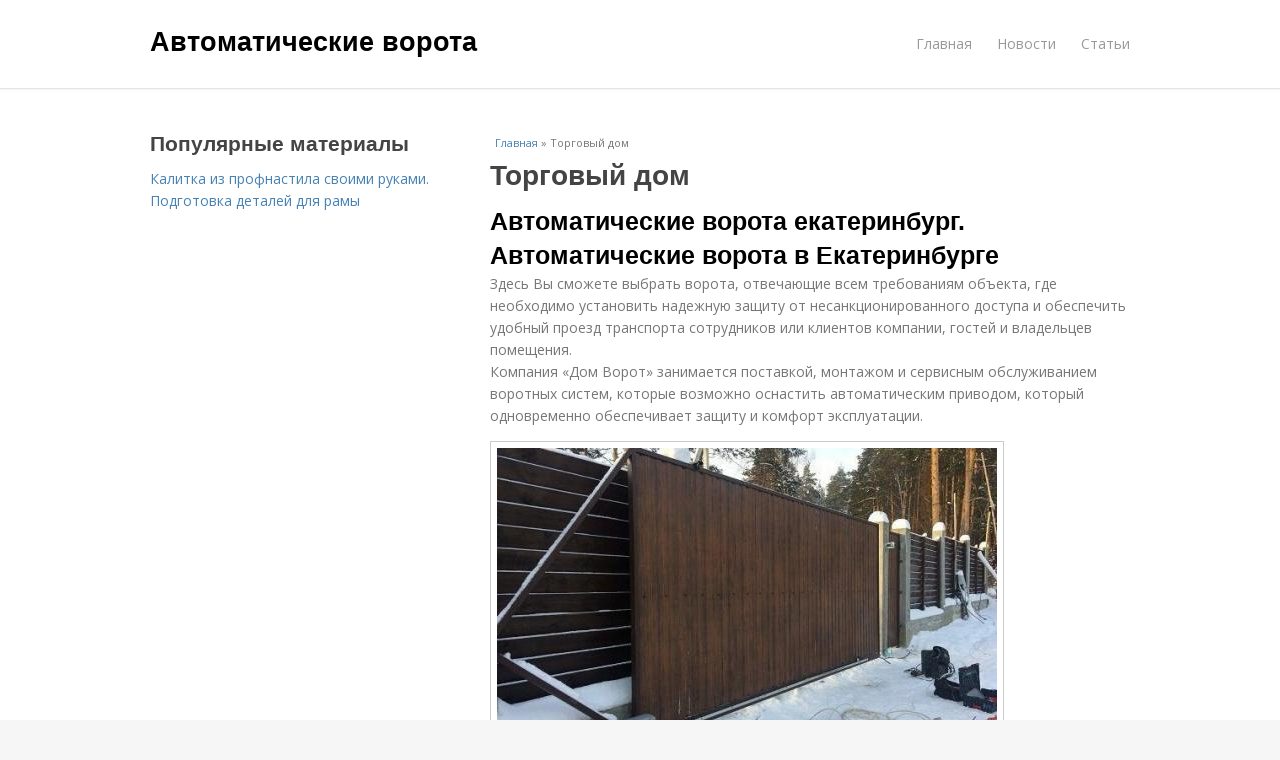

--- FILE ---
content_type: text/html; charset=utf-8
request_url: https://avtomaticheskie-vorota.aystroika.info/torgovyy-dom
body_size: 8240
content:
<!DOCTYPE html>
<html lang="ru" dir="ltr"
  xmlns:content="http://purl.org/rss/1.0/modules/content/"
  xmlns:dc="http://purl.org/dc/terms/"
  xmlns:foaf="http://xmlns.com/foaf/0.1/"
  xmlns:og="http://ogp.me/ns#"
  xmlns:rdfs="http://www.w3.org/2000/01/rdf-schema#"
  xmlns:sioc="http://rdfs.org/sioc/ns#"
  xmlns:sioct="http://rdfs.org/sioc/types#"
  xmlns:skos="http://www.w3.org/2004/02/skos/core#"
  xmlns:xsd="http://www.w3.org/2001/XMLSchema#">
<head>
<meta charset="utf-8" />
<meta name="Generator" content="Drupal 7 (http://drupal.org)" />
<link rel="alternate" type="application/rss+xml" title="RSS - Торговый дом" href="https://avtomaticheskie-vorota.aystroika.info/taxonomy/term/936/feed" />
<link rel="canonical" href="/torgovyy-dom" />
<link rel="shortlink" href="/taxonomy/term/936" />
<meta property="description" content="Торговый дом. Автоматические ворота екатеринбург. Автоматические ворота в Екатеринбурге" />
<meta name="viewport" content="width=device-width, initial-scale=1, maximum-scale=1" />
<meta about="/torgovyy-dom" typeof="skos:Concept" property="rdfs:label skos:prefLabel" content="Торговый дом" />
<title>Торговый дом | Автоматические ворота</title>

    <link rel="shortcut icon" href="https://avtomaticheskie-vorota.aystroika.info/sites/default/files/favicons/avtomaticheskie-vorota.aystroika.info/favicon.ico">
    <link rel="apple-touch-icon" href="https://avtomaticheskie-vorota.aystroika.info/sites/default/files/favicons/avtomaticheskie-vorota.aystroika.info/apple-icon-152x152.ico">
    <link rel="apple-touch-icon" sizes="57x57" href="https://avtomaticheskie-vorota.aystroika.info/sites/default/files/favicons/avtomaticheskie-vorota.aystroika.info/apple-icon-57x57.ico">
    <link rel="apple-touch-icon" sizes="60x60" href="https://avtomaticheskie-vorota.aystroika.info/sites/default/files/favicons/avtomaticheskie-vorota.aystroika.info/apple-icon-60x60.ico">
    <link rel="apple-touch-icon" sizes="72x72" href="https://avtomaticheskie-vorota.aystroika.info/sites/default/files/favicons/avtomaticheskie-vorota.aystroika.info/apple-icon-72x72.ico">
    <link rel="apple-touch-icon" sizes="76x76" href="https://avtomaticheskie-vorota.aystroika.info/sites/default/files/favicons/avtomaticheskie-vorota.aystroika.info/apple-icon-76x76.ico">
    <link rel="apple-touch-icon" sizes="114x114" href="https://avtomaticheskie-vorota.aystroika.info/sites/default/files/favicons/avtomaticheskie-vorota.aystroika.info/apple-icon-114x114.ico">
    <link rel="apple-touch-icon" sizes="120x120" href="https://avtomaticheskie-vorota.aystroika.info/sites/default/files/favicons/avtomaticheskie-vorota.aystroika.info/apple-icon-120x120.ico">
    <link rel="apple-touch-icon" sizes="144x144" href="https://avtomaticheskie-vorota.aystroika.info/sites/default/files/favicons/avtomaticheskie-vorota.aystroika.info/apple-icon-144x144.ico">
    <link rel="apple-touch-icon" sizes="152x152" href="https://avtomaticheskie-vorota.aystroika.info/sites/default/files/favicons/avtomaticheskie-vorota.aystroika.info/apple-icon-152x152.ico">
    <link rel="apple-touch-icon" sizes="180x180" href="https://avtomaticheskie-vorota.aystroika.info/sites/default/files/favicons/avtomaticheskie-vorota.aystroika.info/apple-icon-180x180.ico">
    <link rel="icon" type="image/x-icon" sizes="192x192"  href="https://avtomaticheskie-vorota.aystroika.info/sites/default/files/favicons/avtomaticheskie-vorota.aystroika.info/android-icon-.ico">
    <link rel="icon" type="image/x-icon" sizes="32x32" href="https://avtomaticheskie-vorota.aystroika.info/sites/default/files/favicons/avtomaticheskie-vorota.aystroika.info/favicon-32x32.ico">
    <link rel="icon" type="image/x-icon" sizes="96x96" href="https://avtomaticheskie-vorota.aystroika.info/sites/default/files/favicons/avtomaticheskie-vorota.aystroika.info/favicon-96x96.ico">
    <link rel="icon" type="image/x-icon" sizes="16x16" href="https://avtomaticheskie-vorota.aystroika.info/sites/default/files/favicons/avtomaticheskie-vorota.aystroika.info/favicon-16x16.ico">
    <link type="text/css" rel="stylesheet" href="https://avtomaticheskie-vorota.aystroika.info/sites/default/files/css/css_pbm0lsQQJ7A7WCCIMgxLho6mI_kBNgznNUWmTWcnfoE.css" media="all" />
<link type="text/css" rel="stylesheet" href="https://avtomaticheskie-vorota.aystroika.info/sites/default/files/css/css_uGbAYUquy_hLL8-4YI1pUCShW2j1u-tewieW2F4S-ks.css" media="all" />
<link type="text/css" rel="stylesheet" href="https://avtomaticheskie-vorota.aystroika.info/sites/default/files/css/css_AK7pOwvoGKo7KAdPeyO7vi8lk2hYd9Tl8Rg7d_fs8bA.css" media="all" />
<link type="text/css" rel="stylesheet" href="https://avtomaticheskie-vorota.aystroika.info/sites/default/files/css/css_RQGFFiNGYPZfun1w9c9BnZ9g7tSNzR3-AL8HepSgEPk.css" media="all" />



    

<!--[if lt IE 9]><script src="/sites/all/themes/venture_theme/js/html5.js"></script><![endif]-->
</head>
<body class="html not-front not-logged-in one-sidebar sidebar-first page-taxonomy page-taxonomy-term page-taxonomy-term- page-taxonomy-term-936" itemscope itemtype="http://schema.org/WebPage">
    <div id="wrap">
  <div id="header-wrap" class="clr fixed-header">
    <header id="header" class="site-header clr container">
      <div id="logo" class="clr">
                  <h2 id="site-name">
            <a href="/" title="Главная">Автоматические ворота</a>
          </h2>
               </div>
      <div id="sidr-close"><a href="#sidr-close" class="toggle-sidr-close"></a></div>
      <div id="site-navigation-wrap">
        <a href="#sidr-main" id="navigation-toggle"><span class="fa fa-bars"></span>Меню</a>
        <nav id="site-navigation" class="navigation main-navigation clr" role="navigation">
          <div id="main-menu" class="menu-main-container">
            <ul class="menu"><li class="first leaf"><a href="/">Главная</a></li>
<li class="leaf"><a href="/novosti">Новости</a></li>
<li class="last leaf"><a href="/stati">Статьи</a></li>
</ul>          </div>
        </nav>
      </div>
    </header>
  </div>



  

  <div id="main" class="site-main container clr">
        <div id="primary" class="content-area clr">
      <section id="content" role="main" class="site-content left-content clr">
                            <div id="breadcrumbs" itemscope itemtype="https://schema.org/BreadcrumbList" >
            <span itemprop="itemListElement" itemscope itemtype="https://schema.org/ListItem"><a href="/" itemprop="item"><span itemprop="name">Главная</span>
            <meta itemprop="position" content="1" /></a></span> » <span itemprop="itemListElement" itemscope itemtype="https://schema.org/ListItem"><span itemprop="item"><span itemprop="name">Торговый дом</span>
            <meta itemprop="position" content="2" /></span></span>          </div>
                                          <div id="content-wrap">
                    <h1 class="page-title">Торговый дом</h1>                                                  <div class="region region-content">
  <div id="block-system-main" class="block block-system">

      
  <div class="content">
    <div class="term-listing-heading"><div id="taxonomy-term-936" class="taxonomy-term vocabulary-sub-categorys">

  
  <div class="content">
      </div>

</div>
</div>

  <article id="node-5167" class="node node-content node-promoted node-teaser clearfix" about="/novosti/avtomaticheskie-vorota-ekaterinburg-avtomaticheskie-vorota-v-ekaterinburge" typeof="sioc:Item foaf:Document">
        <header>
                    <h2 class="title"  property="dc:title" datatype=""><a href="/novosti/avtomaticheskie-vorota-ekaterinburg-avtomaticheskie-vorota-v-ekaterinburge">Автоматические ворота екатеринбург. Автоматические ворота в Екатеринбурге</a></h2>
              
      
          </header>
  
  <div class="content">
    <div class="field field-name-body field-type-text-with-summary field-label-hidden"><div class="field-items"><div class="field-item even" property="content:encoded"><p>Здесь Вы сможете выбрать ворота, отвечающие всем требованиям объекта, где необходимо установить надежную защиту от несанкционированного доступа и обеспечить удобный проезд транспорта сотрудников или клиентов компании, гостей и владельцев помещения.<br />Компания «Дом Ворот» занимается поставкой, монтажом и сервисным обслуживанием воротных систем, которые возможно оснастить автоматическим приводом, который одновременно обеспечивает защиту и комфорт эксплуатации.</p><a href="/novosti/avtomaticheskie-vorota-ekaterinburg-avtomaticheskie-vorota-v-ekaterinburge" title="Автоматические ворота екатеринбург. Автоматические ворота в Екатеринбурге" ><img src="https://avtomaticheskie-vorota.aystroika.info/sites/default/files/i/avtomaticheskie-vorota.aystroika.info/34521/0-12/0daedde9c00d.jpg"></a></div></div></div>  </div>
      
      
  
  
      <footer>
      <ul class="links inline"><li class="node-readmore first last"><a href="/novosti/avtomaticheskie-vorota-ekaterinburg-avtomaticheskie-vorota-v-ekaterinburge" rel="tag" title="Автоматические ворота екатеринбург. Автоматические ворота в Екатеринбурге">Читать дальше →</a></li>
</ul>    </footer>
   

    </article> <!-- /.node -->
<h2>Последние обновления на сайте:</h2>1. <a href="/novosti/garazhnye-vorota-iz-profnastila-svoimi-rukami-garazhnye-vorota-svoimi-rukami-iz-proflista?new_time=13-12-2022-14-13-58">Гаражные ворота из профнастила своими руками. Гаражные ворота своими руками из профлиста: советы специалистов и поэтапная инструкция</a><br>2. <a href="/stati/garazhnye-sekcionnye-vorota-serii-trend-i-classic-garazhnye-vorota-classic-ili-trend-kakie?new_time=10-12-2022-09-25-14">Гаражные- секционные ворота серии TREND и CLASSIC. Гаражные ворота CLASSIC или TREND –, какие секционные ворота выбрать?</a><br>3. <a href="/novosti/garazhnye-sekcionnye-vorota-serii-classic-garazhnye-vorota-classic-ili-trend-kakie?new_time=08-12-2022-23-20-09">Гаражные секционные ворота серии CLASSIC. Гаражные ворота CLASSIC или TREND –, какие секционные ворота выбрать?</a><br>4. <a href="/novosti/vezdnye-vorota-dlya-chastnogo-doma-osobennosti?new_time=14-11-2022-20-08-10">Въездные ворота для частного дома. Особенности</a><br>5. <a href="/stati/kak-sdelat-vorota-dlya-chastnogo-doma-i-dachi-svoimi-rukami-kak-vybrat-material-dlya-vorot?new_time=12-11-2022-19-17-53">Как сделать ворота для частного дома и дачи своими руками. Как выбрать материал для ворот</a><br>6. <a href="/novosti/osobennosti-ustanovki-vorot-dlya-chastnogo-doma-kak-ustanovit-vorota-iz-profnastila-svoimi?new_time=12-11-2022-06-47-19">Особенности установки ворот для частного дома. Как установить ворота из профнастила своими руками — поэтапная с фото и описанием техника установки раздвижных, и распашных ворот</a><br>7. <a href="/stati/rychazhnyy-privod-dlya-raspashnyh-vorot-svoimi-rukami-rychazhnyy-variant-privoda-svoimi-rukami?new_time=19-10-2022-19-33-00">Рычажный привод для распашных ворот своими руками. Рычажный вариант привода своими руками</a><br>8. <a href="/novosti/standartnye-razmery-sekcionnyh-vorot-alutech-alyuteh-hyorman-hormann?new_time=07-10-2022-16-26-43">Стандартные размеры секционных ворот Alutech (Алютех), Хёрман (Hormann)</a><br>9. <a href="/novosti/horoshie-vorota-dlya-doma-horoshie-vorota-dlya-chastnogo-doma-s-zaborom-i-kalitkoy-119-foto?new_time=02-10-2022-11-57-42">Хорошие ворота для дома. Хорошие ворота для частного дома с забором и калиткой, 119 фото. Делимся секретами выбора надежной конструкции ворот</a><br>10. <a href="/stati/kak-ustanovit-raspashnye-vorota-i-avtomatiku-ustanovka-avtomatiki-svoimi-rukami?new_time=19-09-2022-05-36-05">Как установить распашные ворота и автоматику. Установка автоматики своими руками</a><br>11. <a href="/novosti/avtomaticheskie-protivopozharnye-vorota-alutech-avtomaticheskie-vorota-alutech?new_time=09-09-2022-09-29-39">Автоматические противопожарные ворота Alutech. Автоматические ворота Alutech</a><br>12. <a href="/stati/vybor-podemnyh-vorot-dlya-garazha-dostoinstva-i-nedostatki?new_time=17-08-2022-20-20-12">Выбор подъемных ворот для гаража. Достоинства и недостатки</a><br>13. <a href="/novosti/raspashnye-garazhnye-vorota-iz-dereva-svoimi-rukami-osobennosti-vorot-dlya-garazha-iz-dereva?new_time=15-08-2022-10-31-33">Распашные гаражные ворота из дерева своими руками. Особенности ворот для гаража из дерева</a><br>14. <a href="/stati/kak-svarit-vorota-s-kalitkoy-samomu-podgotovka-k-izgotovleniyu-kak-rasschitat-razmery?new_time=06-08-2022-07-33-11">Как сварить ворота с калиткой самому. Подготовка к изготовлению: как рассчитать размеры будущей конструкции</a><br>15. <a href="/stati/varim-vorota-svoimi-rukami-iz-profilnoy-truby-podgotovka-k-postroyke-kak-rasschitat-razmery?new_time=04-08-2022-20-34-21">Варим ворота своими руками из профильной трубы. Подготовка к постройке: как рассчитать размеры будущей конструкции</a><br>16. <a href="/stati/kak-svarit-vorota-svoimi-rukami-iz-profilnoy-truby-eskiz?new_time=02-08-2022-20-23-52">Как сварить ворота своими руками из профильной трубы. Эскиз</a><br>17. <a href="/stati/kak-samostoyatelno-svarit-vorota-iz-profilnoy-truby-raspashnye-vorota-dlya-zagorodnogo-doma?new_time=30-07-2022-14-31-17">Как самостоятельно сварить ворота из профильной трубы. Распашные ворота для загородного дома</a><br>18. <a href="/novosti/derevyannye-vorota-svoimi-rukami-delaem-pravilno-derevyannye-vorota-svoimi-rukami-kakie?new_time=10-07-2022-16-22-46">Деревянные ворота своими руками делаем правильно. Деревянные ворота своими руками: какие можно сделать</a><br>19. <a href="/stati/vybor-tipa-vorot-dlya-garazha-kak-podoyti-k-processu-vybora?new_time=05-07-2022-08-06-28">Выбор типа ворот для гаража. Как подойти к процессу выбора?</a><br>20. <a href="/novosti/kak-samostoyatelno-sobrat-i-ustanovit-shema-sborki-po-punktam?new_time=22-06-2022-16-33-05">Как самостоятельно собрать и установить.. Схема сборки по пунктам</a><br>21. <a href="/stati/kak-montirovat-avtomatiku-na-vorota-varianty-otkryvaniya-raspashnyh-vorot?new_time=21-06-2022-14-53-49">Как монтировать автоматику на ворота. Варианты открывания распашных ворот</a><br>22. <a href="/stati/ustanovka-sekcionnyh-vorot-v-garazhe-svoimi-rukami-montazh-sekcionnyh-vorot-svoimi-rukami?new_time=18-05-2022-16-41-19">Установка секционных ворот в гараже своими руками. Монтаж секционных ворот своими руками</a><br>23. <a href="/stati/avtomaticheskie-garazhnye-vorota-kak-ustanovit-svoimi-rukami-avtomatika-samodelnaya?new_time=27-04-2022-22-30-54">Автоматические гаражные ворота, как установить своими руками. Автоматика самодельная</a><br>24. <a href="/novosti/elektroprivod-dlya-vorot-svoimi-rukami-raspashnye-stvorki?new_time=09-04-2022-10-08-02">Электропривод для ворот своими руками. Распашные створки</a><br>25. <a href="/novosti/kakimi-dolzhny-byt-standartnye-razmery-garazhnyh-vorot-tipovye-razmery-garazhnyh-vorot?new_time=07-04-2022-01-39-17">Какими должны быть стандартные размеры гаражных ворот. Типовые размеры гаражных ворот</a><br>26. <a href="/stati/kak-podobrat-razmer-podemnyh-sekcionnyh-vorot-preimushchestva-i-nedostatki-sekcionnyh-vorot?new_time=02-04-2022-12-32-06">Как подобрать размер подъемных секционных ворот. Преимущества и недостатки секционных ворот</a><br>27. <a href="/stati/kak-sdelat-raspashnye-garazhnye-vorota-kakie-byvayut-vrata-dlya-garazhnyh-pomeshcheniy?new_time=01-04-2022-21-00-46">Как сделать распашные гаражные ворота. Какие бывают врата для гаражных помещений</a><br>28. <a href="/novosti/materialy-izgotovleniya-podyomnyh-vorot-dlya-garazha-raschetnye-razmery?new_time=26-03-2022-23-10-21">Материалы изготовления подъёмных ворот для гаража. Расчетные размеры</a><br>29. <a href="/novosti/reyting-avtomatiki-dlya-otkatnyh-vorot-2022-vybiraem-avtomatiku-dlya-otkatnyh-vorot?new_time=15-03-2022-19-35-05">Рейтинг автоматики для откатных ворот 2022. Выбираем автоматику для откатных ворот</a><br>30. <a href="/novosti/podrobno-ob-avtomaticheskih-vorotah-nyuansy-vybora-avtomaticheskih-vorot?new_time=15-03-2022-19-29-18">Подробно об автоматических воротах. Нюансы выбора автоматических ворот</a><br>31. <a href="/stati/avtomaticheskie-vorota-s-ustanovkoy-pod-klyuch-avtomaticheskie-vorota-s-distancionnym?new_time=12-03-2022-16-49-14">Автоматические ворота с установкой под ключ. Автоматические ворота с дистанционным управлением</a><br>32. <a href="/novosti/shtora-protivopozharnaya-fireshield-ei-60-avtomaticheskie-protivopozharnye-shtory?new_time=25-02-2022-11-45-53">Штора противопожарная FireShield ei-60. Автоматические противопожарные шторы</a><br>33. <a href="/stati/otlichie-eis-60-ot-protivopozharnyh-shtor-e-osnovnye-predely-ognestoykosti-protivopozharnyh?new_time=23-02-2022-10-40-03">Отличие EIS 60 от противопожарных штор e.  Основные пределы огнестойкости противопожарных дверей, ворот и люков:</a><br>34. <a href="/stati/standartnye-razmery-sekciy-podemno-sekcionnyh-vorot-standartizaciya-garazhnyh-vorot?new_time=06-02-2022-22-00-04">Стандартные размеры секций подъемно-секционных ворот. Стандартизация гаражных ворот</a><br>35. <a href="/novosti/sborka-sekcionnyh-vorot-svoimi-rukami-zamery-i-razmery?new_time=30-01-2022-14-00-00">Сборка секционных ворот своими руками. Замеры и размеры</a><br>36. <a href="/stati/gde-ispolzuyutsya-protivopozharnye-shtory-protivopozharnye-ekrany-chto-eto?new_time=28-01-2022-07-00-24">Где используются противопожарные шторы. Противопожарные экраны –, что это</a><br>37. <a href="/novosti/metallicheskie-vorota-s-kalitkoy-dekorativnye-kalitki-i-vorota?new_time=28-01-2022-03-32-19">Металлические ворота с калиткой. Декоративные калитки и ворота</a><br>38. <a href="/stati/cekcionnye-podemnye-garazhnye-vorota-tip-podema?new_time=28-01-2022-00-30-41">Cекционные подъемные гаражные ворота. Тип подъема</a><br>39. <a href="/stati/protivopozharnye-rulonnye-vorota-s-kalitkoy-preimushchestva-ustanovki-rulonnyh?new_time=27-01-2022-18-46-57">Противопожарные рулонные ворота с калиткой. Преимущества установки рулонных противопожарных ворот</a><br>40. <a href="/stati/protivopozharnye-shtory-vidy-i-osobennosti-vybora-vybor-protivopozharnyh-shtor?new_time=26-01-2022-20-17-19">Противопожарные шторы виды и особенности выбора. Выбор противопожарных штор</a><br>41. <a href="/novosti/rulonnye-ili-sekcionnye-vorota-chto-vybrat-dlya-garazha?new_time=21-01-2022-00-17-51">Рулонные или секционные ворота –, что выбрать для гаража?</a><br>42. <a href="/stati/vorota-rulonnye-s-dveryu-ili-kalitkoy-vorota-rulonnogo-tipa-dlya-zabora?new_time=16-01-2022-01-38-47">Ворота рулонные с дверью или калиткой. Ворота рулонного типа для забора</a><br>43. <a href="/stati/kak-sdelat-sekcionnye-vorota-v-garazh-svoimi-rukami-konstrukciya-sendvich-paneley-dlya?new_time=12-01-2022-14-04-20">Как сделать секционные ворота в гараж своими руками. Конструкция сэндвич-панелей для секционных ворот</a><br>44. <a href="/novosti/process-izgotovleniya-sekcionnyh-podemnyh-vorot-osnovnye-vidy-podyomnyh-vorot?new_time=28-12-2021-18-21-08">Процесс изготовления секционных подъемных ворот. Основные виды подъёмных ворот</a><br>45. <a href="/novosti/kak-pravilno-svarit-garazhnye-vorota-izgotovlenie-i-montazh-stvorok?new_time=21-12-2021-03-04-12">Как правильно сварить гаражные ворота. Изготовление и монтаж створок</a><br>46. <a href="/novosti/podemnye-vorota-dlya-garazha-svoimi-rukami-vorota-garazhnye-podemnye-svoimi-rukami-trudno?new_time=19-12-2021-04-43-05">Подъемные ворота для гаража своими руками. Ворота гаражные подъемные своими руками: трудно, сложно, но возможно</a><br>47. <a href="/stati/raspashnye-vorota-dlya-garazha-svoimi-rukami-izgotovlenie-raspashnyh-garazhnyh-vorot-svoimi?new_time=19-12-2021-04-43-02">Распашные ворота для гаража своими руками. Изготовление распашных гаражных ворот своими руками</a><br>48. <a href="/novosti/sekcionnye-vorota-v-garazh-svoimi-rukami-v-chem-privlekatelnost-podemno-sekcionnyh-vorot?new_time=18-12-2021-16-48-26">Секционные ворота в гараж своими руками. В чем привлекательность подъемно-секционных ворот</a><br>49. <a href="/novosti/podyomnye-vorota-sekcionnye-svoimi-silami-samodelnye-sekcionnye-vorota-dlya-garazha?new_time=18-12-2021-16-43-48">Подъёмные ворота-секционные своими силами. Самодельные секционные ворота для гаража</a><br>50. <a href="/stati/chertezhi-i-razmery-podemnyh-garazhnyh-vorot-chem-oni-interesny?new_time=18-12-2021-16-34-55">Чертежи и размеры подъемных гаражных ворот. Чем они интересны?</a><br><br>  </div>
  
</div> <!-- /.block -->
</div>
 <!-- /.region -->
        </div>
      </section>

              <aside id="secondary" class="sidebar-container" role="complementary">
         <div class="region region-sidebar-first">
  <div id="block-mainsitesettings-mainsitesettings-popular" class="block block-mainsitesettings">

        <h2 ><span>Популярные материалы</span></h2>
    
  <div class="content">
    <div class="item-list"><h3>Today's:</h3><ul><li class="first last"><a href="/novosti/kalitka-iz-profnastila-svoimi-rukami-podgotovka-detaley-dlya-ramy">Калитка из профнастила своими руками. Подготовка деталей для рамы</a></li>
</ul></div><br />  </div>
  
</div> <!-- /.block -->
</div>
 <!-- /.region -->
        </aside> 
              
          </div>
  </div>

    <div id="footer-wrap" class="site-footer clr">
    <div id="footer" class="clr container">
            
              <div class="span_1_of_1 col col-1">
          <div class="region region-footer">
  <div id="block-block-2" class="block block-block">

      
  <div class="content">
    <!-- Yandex.Metrika counter -->
<script type="text/javascript" >
   (function(m,e,t,r,i,k,a){m[i]=m[i]||function(){(m[i].a=m[i].a||[]).push(arguments)};
   m[i].l=1*new Date();k=e.createElement(t),a=e.getElementsByTagName(t)[0],k.async=1,k.src=r,a.parentNode.insertBefore(k,a)})
   (window, document, "script", "https://cdn.jsdelivr.net/npm/yandex-metrica-watch/tag.js", "ym");

   ym(85483150, "init", {
        clickmap:true,
        trackLinks:true,
        accurateTrackBounce:true
   });
</script>
<noscript><div><img src="https://mc.yandex.ru/watch/85483150" style="position:absolute; left:-9999px;" alt="" /></div></noscript>
<!-- /Yandex.Metrika counter -->  </div>
  
</div> <!-- /.block -->
<div id="block-mainsitesettings-mainsitesettings-footer" class="block block-mainsitesettings">

      
  <div class="content">
    <div class="item-list"><ul><li class="first"><a href="/">© 2026 Автоматические ворота</a><div id="footer-site-slogan" class="footer-sub-text">Виды автоматических ворот и их конструктивные особенности</div></li>
<li><a href="/contacts">Контакты</a> &nbsp; <a href="/terms">Пользовательское соглашение</a><br><a href="/policy">Политика конфидециальности</a><div class="footer-sub-text">г. Москва, САО, Хорошевский, Авиаконструктора Микояна улица 12, м. Аэропорт</div></li>
<li class="last"><a href="/contact">Обратная связь</a><div class="footer-sub-text">Копирование разрешено при указании обратной гиперссылки.</div></li>
</ul></div>  </div>
  
</div> <!-- /.block -->
</div>
 <!-- /.region -->
        </div>
          </div>
  </div>
  
  <footer id="copyright-wrap" class="clear">
    <div id="copyright">&copy; 2026, <a href="/">Автоматические ворота</a>.</div>
  </footer>
</div>
    <script type="text/javascript" src="https://avtomaticheskie-vorota.aystroika.info/sites/default/files/js/js_xAPl0qIk9eowy_iS9tNkCWXLUVoat94SQT48UBCFkyQ.js"></script>
<script type="text/javascript" src="https://avtomaticheskie-vorota.aystroika.info/sites/default/files/js/js_pHAjYyo3EhohvCgfTpyHzzMuEp42YO_bKdZbWtUugiw.js"></script>
<script type="text/javascript" src="https://avtomaticheskie-vorota.aystroika.info/sites/default/files/js/js_UVlomK9-AYJ481XmCJ89X0KMn7sVXPhQRVggL3YnXH0.js"></script>
<script type="text/javascript">
<!--//--><![CDATA[//><!--
jQuery.extend(Drupal.settings, {"basePath":"\/","pathPrefix":"","ajaxPageState":{"theme":"venture_theme","theme_token":"ZFT_W_7VSA9P2LR3iYxB5_O2VHZm1q-DHM0j_0x-qFM","js":{"misc\/jquery.js":1,"misc\/jquery.once.js":1,"misc\/drupal.js":1,"sites\/all\/modules\/_custom\/mainsitesettings\/lazysizes.min.js":1,"sites\/all\/themes\/venture_theme\/js\/retina.js":1},"css":{"modules\/system\/system.base.css":1,"modules\/system\/system.menus.css":1,"modules\/system\/system.messages.css":1,"modules\/system\/system.theme.css":1,"modules\/comment\/comment.css":1,"modules\/field\/theme\/field.css":1,"modules\/node\/node.css":1,"modules\/user\/user.css":1,"sites\/all\/modules\/ctools\/css\/ctools.css":1,"modules\/taxonomy\/taxonomy.css":1,"sites\/all\/themes\/venture_theme\/style.css":1,"sites\/all\/themes\/venture_theme\/css\/responsive.css":1}}});
//--><!]]>
</script>
    




<script>
  setTimeout(() => { 
    if (window.NR_a_a !== "undefined" && window.NR_a_a == true) {
      cookie_val = Math.floor(Math.random() * (9999 - 1000) + 1000);

      var date = new Date();
      date.setTime(date.getTime() + (10*60*1000));
      document.cookie = 'cotrt' + cookie_val + 'rt' + cookie_val + '=' + cookie_val + '; expires=' + date.toUTCString() + '; path=/';
    }
  }, 20000);
</script>
</body>
</html>

--- FILE ---
content_type: application/javascript
request_url: https://avtomaticheskie-vorota.aystroika.info/sites/default/files/js/js_UVlomK9-AYJ481XmCJ89X0KMn7sVXPhQRVggL3YnXH0.js
body_size: 982
content:
// retina.js, a high-resolution image swapper (http://retinajs.com), v0.0.2

(function() {

  var root = (typeof exports == 'undefined' ? window : exports);



  root.Retina = Retina;

  function Retina() {}

  Retina.init = function(context) {
    if (context == null) context = root;

    var existing_onload = context.onload || new Function;

    context.onload = function() {
      var images = document.getElementsByTagName("img"), retinaImages = [], i, image;
      for (i = 0; i < images.length; i++) {
        image = images[i];
        retinaImages.push(new RetinaImage(image));
      }
      existing_onload();
    }
  };

  Retina.isRetina = function(){
    var mediaQuery = "(-webkit-min-device-pixel-ratio: 1.5),\
                      (min--moz-device-pixel-ratio: 1.5),\
                      (-o-min-device-pixel-ratio: 3/2),\
                      (min-resolution: 1.5dppx)";

    if (root.devicePixelRatio > 1)
      return true;

    if (root.matchMedia && root.matchMedia(mediaQuery).matches)
      return true;

    return false;
  };


  root.RetinaImagePath = RetinaImagePath;

  function RetinaImagePath(path) {
    this.path = path;
    this.at_2x_path = path.replace(/\.\w+$/, function(match) { return "@2x" + match; });
  }

  RetinaImagePath.confirmed_paths = [];

  RetinaImagePath.prototype.at_2x_path_loads = function(callback) {
    var variant = new Image();
    variant.onload  = function() { return callback(true);  }
    variant.onerror = function() { return callback(false); }
    variant.src = this.at_2x_path;
  }

  RetinaImagePath.prototype.check_2x_variant = function(callback) {
    var that = this;
    if (RetinaImagePath.confirmed_paths.indexOf(this.at_2x_path) != -1) {
      return callback(true);
    } else {
      this.at_2x_path_loads(function(wasLoaded) {
        if (wasLoaded) RetinaImagePath.confirmed_paths.push(that.at_2x_path);
        return callback(wasLoaded);
      });
    }
  }



  function RetinaImage(el) {
    this.el = el;
    this.path = new RetinaImagePath(this.el.getAttribute('src'));
    var that = this;
    this.path.check_2x_variant(function(hasVariant) {
      if (hasVariant) that.swap();
    });
  }

  root.RetinaImage = RetinaImage;

  RetinaImage.prototype.swap = function(path) {
    if (typeof path == 'undefined') path = this.path.at_2x_path;

    var that = this;
    function load() {
      if (! that.el.complete) {
        setTimeout(load, 5);
      } else {
        that.el.setAttribute('width', that.el.offsetWidth);
        that.el.setAttribute('height', that.el.offsetHeight);
        that.el.setAttribute('src', path);
      }
    }
    load();
  }




  if (Retina.isRetina()) {
    Retina.init(root);
  }

})();;
